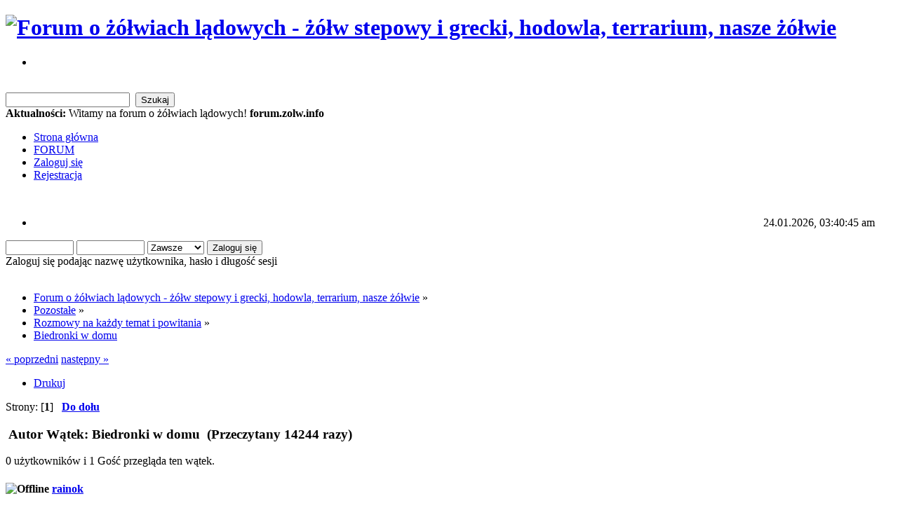

--- FILE ---
content_type: text/html; charset=UTF-8
request_url: https://forum.zolw.info/rozmowy-na-kazdy-temat-i-powitania/biedroki-w-domu/?PHPSESSID=1d01677ee06e6da3144f94ec9ac039a2
body_size: 8324
content:
<!DOCTYPE html PUBLIC "-//W3C//DTD XHTML 1.0 Transitional//EN" "http://www.w3.org/TR/xhtml1/DTD/xhtml1-transitional.dtd">
<html xmlns="http://www.w3.org/1999/xhtml">
<head>
	<link rel="stylesheet" type="text/css" href="https://forum.zolw.info/Themes/DilberMC_2/css/index.css?fin20" />
	<link rel="stylesheet" type="text/css" href="https://forum.zolw.info/Themes/DilberMC_2/css/index_olive.css?fin20" />
	<link rel="stylesheet" type="text/css" href="https://forum.zolw.info/Themes/default/css/webkit.css" />
		<link rel="stylesheet" type="text/css" href="https://forum.zolw.info/chat/css/shoutbox.css" />
		<script language="JavaScript" type="text/javascript">
			var sb_current_header = false;

			function ajax_shoutBox_collapse(mode)
			{
				document.cookie = "sb_collapsed=" + (mode ? 1 : 0);
				document.getElementById("ajax_shoutbox_collapse").src = smf_images_url + (mode ? "/expand.gif" : "/collapse.gif");

				document.getElementById("ShoutBox").style.display = mode ? "none" : "";

				sb_current_header = mode;
				}
		</script>
	<script type="text/javascript" src="https://forum.zolw.info/Themes/default/scripts/script.js?fin20"></script>
	<script type="text/javascript" src="https://forum.zolw.info/Themes/DilberMC_2/scripts/theme.js?fin20"></script>
	<script type="text/javascript"><!-- // --><![CDATA[
		var smf_theme_url = "https://forum.zolw.info/Themes/DilberMC_2";
		var smf_default_theme_url = "https://forum.zolw.info/Themes/default";
		var smf_images_url = "https://forum.zolw.info/Themes/DilberMC_2/images";
		var smf_scripturl = "https://forum.zolw.info/index.php?PHPSESSID=1d01677ee06e6da3144f94ec9ac039a2&amp;";
		var smf_iso_case_folding = false;
		var smf_charset = "UTF-8";
		var ajax_notification_text = "Ładowanie...";
		var ajax_notification_cancel_text = "Anuluj";
	// ]]></script>
	<meta http-equiv="Content-Type" content="text/html; charset=UTF-8" />
	<meta name="description" content="Biedronki w domu" />
	<title>Biedronki w domu</title>
	<link rel="canonical" href="https://forum.zolw.info/rozmowy-na-kazdy-temat-i-powitania/biedroki-w-domu/" />
	<link rel="help" href="https://forum.zolw.info/help/?PHPSESSID=1d01677ee06e6da3144f94ec9ac039a2" />
	<link rel="search" href="https://forum.zolw.info/search/?PHPSESSID=1d01677ee06e6da3144f94ec9ac039a2" />
	<link rel="contents" href="https://forum.zolw.info/index.php?PHPSESSID=1d01677ee06e6da3144f94ec9ac039a2" />
	<link rel="alternate" type="application/rss+xml" title="Forum o żółwiach lądowych - żółw stepowy i grecki, hodowla, terrarium, nasze żółwie - RSS" href="https://forum.zolw.info/.xml/?type=rss;PHPSESSID=1d01677ee06e6da3144f94ec9ac039a2" />
	<link rel="prev" href="https://forum.zolw.info/rozmowy-na-kazdy-temat-i-powitania/biedroki-w-domu/?prev_next=prev;PHPSESSID=1d01677ee06e6da3144f94ec9ac039a2" />
	<link rel="next" href="https://forum.zolw.info/rozmowy-na-kazdy-temat-i-powitania/biedroki-w-domu/?prev_next=next;PHPSESSID=1d01677ee06e6da3144f94ec9ac039a2" />
	<link rel="index" href="https://forum.zolw.info/rozmowy-na-kazdy-temat-i-powitania/?PHPSESSID=1d01677ee06e6da3144f94ec9ac039a2" />
</head>
<body>
<div id="wrapper" style="width: 98%">
	<div id="header">
		
		<h1 class="forumtitle">
			<a href="https://forum.zolw.info/index.php?PHPSESSID=1d01677ee06e6da3144f94ec9ac039a2"><img src="/images/banners/zlbaner2.jpg" alt="Forum o żółwiach lądowych - żółw stepowy i grecki, hodowla, terrarium, nasze żółwie" /></a>
		</h1>
		<div class="floatright clear">
			<div id="quicknav">
				<ul>
					<li><a class="social_icon rss" href="https://forum.zolw.info/.xml/?type=rss;PHPSESSID=1d01677ee06e6da3144f94ec9ac039a2" target="_blank"></a></li>
								
				</ul>	
			</div>
		</div>
		<br class="clear" />
	</div>
	<div class="info_bar">
	
		<form id="search_form" class="floatright" action="https://forum.zolw.info/search2/?PHPSESSID=1d01677ee06e6da3144f94ec9ac039a2" method="post" accept-charset="UTF-8">
			<input type="text" name="search" value="" class="input_text" />&nbsp;
			<input type="submit" name="submit" value="Szukaj" class="button_submit" />
			<input type="hidden" name="advanced" value="0" />
			<input type="hidden" name="topic" value="2881" />
		</form>
		<span class="smalltext"><strong>Aktualności:</strong> Witamy na forum o żółwiach lądowych! <strong>forum.zolw.info</strong></span>
	</div>
		<div class="menu_frame">
			<ul id="topnav">
				<li id="button_mainpage">
					<a class="firstlevel" href="http://www.zolw.info">
						<span class="last firstlevel">Strona główna</span>
					</a>
				</li>
				<li id="button_home">
					<a class="active firstlevel" href="https://forum.zolw.info/index.php?PHPSESSID=1d01677ee06e6da3144f94ec9ac039a2">
						<span class="firstlevel">FORUM</span>
					</a>
				</li>
				<li id="button_login">
					<a class="firstlevel" href="https://forum.zolw.info/login/?PHPSESSID=1d01677ee06e6da3144f94ec9ac039a2">
						<span class="firstlevel">Zaloguj się</span>
					</a>
				</li>
				<li id="button_register">
					<a class="firstlevel" href="https://forum.zolw.info/register/?PHPSESSID=1d01677ee06e6da3144f94ec9ac039a2">
						<span class="last firstlevel">Rejestracja</span>
					</a>
				</li>
			</ul>
		</div>
	<div id="content_section"><div class="frame">
		<div id="main_content_section">
		<img id="upshrink" src="https://forum.zolw.info/Themes/DilberMC_2/images/upshrink.png" alt="*" title="Zmniejsz lub zwiększ nagłówek." style="display: none;" /><br class="clear" />		
		<div id="upper_section">
		<script type="text/javascript"><!-- // --><![CDATA[
			var oMainHeaderToggle = new smc_Toggle({
				bToggleEnabled: true,
				bCurrentlyCollapsed: false,
				aSwappableContainers: [
					'upper_section'
				],
				aSwapImages: [
					{
						sId: 'upshrink',
						srcExpanded: smf_images_url + '/upshrink.png',
						altExpanded: 'Zmniejsz lub zwiększ nagłówek.',
						srcCollapsed: smf_images_url + '/upshrink2.png',
						altCollapsed: 'Zmniejsz lub zwiększ nagłówek.'
					}
				],
				oThemeOptions: {
					bUseThemeSettings: false,
					sOptionName: 'collapse_header',
					sSessionVar: 'e7003daf845c',
					sSessionId: '61f8a4f9fbbe37bfd2425bdc5f02cbb8'
				},
				oCookieOptions: {
					bUseCookie: true,
					sCookieName: 'upshrink'
				}
			});
		// ]]></script>
			<div class="main_box">
				<div class="floatright">
					<ul class="reset" style="text-align: right;">
						<li>24.01.2026, 03:40:45 am</li>
					</ul>				
				</div>
				
			<div class="user_stuff floatleft">
				<script type="text/javascript" src="https://forum.zolw.info/Themes/default/scripts/sha1.js"></script>
				<form id="guest_form" action="https://forum.zolw.info/login2/?PHPSESSID=1d01677ee06e6da3144f94ec9ac039a2" method="post" accept-charset="UTF-8"  onsubmit="hashLoginPassword(this, '61f8a4f9fbbe37bfd2425bdc5f02cbb8');">
					<input type="text" name="user" size="10" class="input_text" />
					<input type="password" name="passwrd" size="10" class="input_password" />
					<select name="cookielength">
						<option value="60">1 Godzina</option>
						<option value="1440">1 Dzień</option>
						<option value="10080">1 Tydzień</option>
						<option value="43200">1 Miesiąc</option>
						<option value="-1" selected="selected">Zawsze</option>
					</select>
					<input type="submit" value="Zaloguj się" class="button_submit" /><br />
					<div class="info">Zaloguj się podając nazwę użytkownika, hasło i długość sesji</div>
					<input type="hidden" name="hash_passwrd" value="" /><input type="hidden" name="e7003daf845c" value="61f8a4f9fbbe37bfd2425bdc5f02cbb8" />
				</form>
			</div>
				<br class="clear" />
			</div>
		</div>
	<div class="navigate_section">
		<ul>
			<li>
				<a href="https://forum.zolw.info/index.php?PHPSESSID=1d01677ee06e6da3144f94ec9ac039a2"><span>Forum o żółwiach lądowych - żółw stepowy i grecki, hodowla, terrarium, nasze żółwie</span></a> &#187;
			</li>
			<li>
				<a href="https://forum.zolw.info/index.php?PHPSESSID=1d01677ee06e6da3144f94ec9ac039a2#c4"><span>Pozostałe</span></a> &#187;
			</li>
			<li>
				<a href="https://forum.zolw.info/rozmowy-na-kazdy-temat-i-powitania/?PHPSESSID=1d01677ee06e6da3144f94ec9ac039a2"><span>Rozmowy na każdy temat i powitania</span></a> &#187;
			</li>
			<li class="last">
				<a href="https://forum.zolw.info/rozmowy-na-kazdy-temat-i-powitania/biedroki-w-domu/?PHPSESSID=1d01677ee06e6da3144f94ec9ac039a2"><span>Biedronki w domu</span></a>
			</li>
		</ul>
	</div>
			<a id="top"></a>
			<a id="msg34954"></a>
			<div class="pagesection">
				<div class="nextlinks"><a href="https://forum.zolw.info/rozmowy-na-kazdy-temat-i-powitania/biedroki-w-domu/?prev_next=prev;PHPSESSID=1d01677ee06e6da3144f94ec9ac039a2#new">&laquo; poprzedni</a> <a href="https://forum.zolw.info/rozmowy-na-kazdy-temat-i-powitania/biedroki-w-domu/?prev_next=next;PHPSESSID=1d01677ee06e6da3144f94ec9ac039a2#new">następny &raquo;</a></div>
		<div class="buttonlist floatright">
			<ul>
				<li><a class="button_strip_print" href="https://forum.zolw.info/rozmowy-na-kazdy-temat-i-powitania/biedroki-w-domu/?action=printpage;PHPSESSID=1d01677ee06e6da3144f94ec9ac039a2" rel="new_win nofollow"><span class="last">Drukuj</span></a></li>
			</ul>
		</div>
				<div class="pagelinks floatleft">Strony: [<strong>1</strong>]   &nbsp;&nbsp;<a href="#lastPost"><strong>Do dołu</strong></a></div>
			</div>
			<div id="forumposts">
				<div class="cat_bar">
					<h3 class="catbg">
						<img src="https://forum.zolw.info/Themes/DilberMC_2/images/topic/normal_post.gif" align="bottom" alt="" />
						<span id="author">Autor</span>
						Wątek: Biedronki w domu &nbsp;(Przeczytany 14244 razy)
					</h3>
				</div>
				<p id="whoisviewing" class="smalltext">0 użytkowników i 1 Gość przegląda ten wątek.
				</p>
				<form action="https://forum.zolw.info/rozmowy-na-kazdy-temat-i-powitania/biedroki-w-domu/?action=quickmod2;PHPSESSID=1d01677ee06e6da3144f94ec9ac039a2" method="post" accept-charset="UTF-8" name="quickModForm" id="quickModForm" style="margin: 0;" onsubmit="return oQuickModify.bInEditMode ? oQuickModify.modifySave('61f8a4f9fbbe37bfd2425bdc5f02cbb8', 'e7003daf845c') : false">
				<div class="windowbg">
					<span class="topslice"><span></span></span>
					<div class="post_wrapper">
						<div class="poster">
							<h4>
								<img src="https://forum.zolw.info/Themes/DilberMC_2/images/useroff.gif" alt="Offline" />
								<a href="https://forum.zolw.info/profile/?u=736;PHPSESSID=1d01677ee06e6da3144f94ec9ac039a2" title="Zobacz profil rainok">rainok</a>
							</h4>
							<ul class="reset smalltext" id="msg_34954_extra_info">
								<li class="postgroup">Żółw lamparci (Geochelone pardalis)</li>
								<li class="stars"><img src="https://forum.zolw.info/Themes/DilberMC_2/images/ranks/lz25czerwony.gif" alt="*" /><img src="https://forum.zolw.info/Themes/DilberMC_2/images/ranks/lz25czerwony.gif" alt="*" /><img src="https://forum.zolw.info/Themes/DilberMC_2/images/ranks/lz25czerwony.gif" alt="*" /></li>
								<li class="avatar">
									<a href="https://forum.zolw.info/profile/?u=736;PHPSESSID=1d01677ee06e6da3144f94ec9ac039a2">
										<img class="avatar" src="/uploaded_avatars/avatar_736.png" alt="" />
									</a>
								</li>
								<li class="postcount">Wiadomości: 1388</li>
								<li class="karma">Reputacja: 17</li>
								<li class="blurb">2x Żółw stepowy</li>
								<li class="profile">
									<ul>
									</ul>
								</li>
							</ul>
						</div>
						<div class="postarea">
							<div class="flow_hidden">
								<div class="keyinfo">
									<div class="messageicon">
										<img src="https://forum.zolw.info/Themes/DilberMC_2/images/post/xx.gif" alt="" />
									</div>
									<h5 id="subject_34954">
										<a href="https://forum.zolw.info/rozmowy-na-kazdy-temat-i-powitania/biedroki-w-domu/msg34954/?PHPSESSID=1d01677ee06e6da3144f94ec9ac039a2#msg34954" rel="nofollow">Biedronki w domu</a>
									</h5>
									<div class="smalltext">&#171; <strong> dnia:</strong> 24.10.2010, 15:13:50 pm &#187;</div>
									<div id="msg_34954_quick_mod"></div>
								</div>
							</div>
							<div class="post">
								<div class="inner" id="msg_34954">Pewnie u każdego z nas zdarza się taka sytuacja ,że w domu pojawiają się zimą biedronki by przezimować czy coś w tym stylu . <br />I teraz przejdę do konkretów , u mnie w domu pojawiło się kilka biedronek . <br />Sprawa wygląda tak ,że chodzą mi już od 3 dni po pokoju i nie zasypiają .<br />Nie wiem czy nie zdechną z braku pożywienia ? A jak je wypuszcze to mogą źle skończyć .<br />Co wy na to ?<br />Zostawić je w domu czy się ich pozbyć &nbsp;?</div>
							</div>
						</div>
						<div class="moderatorbar">
							<div class="smalltext modified" id="modified_34954">
								&#171; <em>Ostatnia zmiana: 24.10.2010, 15:15:58 pm wysłana przez rainok</em> &#187;
							</div>
							<div class="smalltext reportlinks">
								<img src="https://forum.zolw.info/Themes/DilberMC_2/images/ip.gif" alt="" />
								Zapisane
							</div>
							<div class="signature" id="msg_34954_signature">Chcesz adoptować lub oddać żółwia ?<br />PRZECZYTAJ<br /><br /><a href="http://forum.zolw.info/adopcja-wymiana-i-laczenie-par/jak-zamiescic-ogloszenie-adopcyjne-%28oddamprzygarne-zolwia%29/" class="bbc_link" target="_blank" rel="noopener noreferrer">http://forum.zolw.info/adopcja-wymiana-i-laczenie-par/jak-zamiescic-ogloszenie-adopcyjne-%28oddamprzygarne-zolwia%29/</a></div>
						</div>
					</div>
					<span class="botslice"><span></span></span>
				</div>
				<hr class="post_separator" />
				<a id="msg34955"></a>
				<div class="windowbg2">
					<span class="topslice"><span></span></span>
					<div class="post_wrapper">
						<div class="poster">
							<h4>
								<img src="https://forum.zolw.info/Themes/DilberMC_2/images/useroff.gif" alt="Offline" />
								<a href="https://forum.zolw.info/profile/?u=1019;PHPSESSID=1d01677ee06e6da3144f94ec9ac039a2" title="Zobacz profil neo">neo</a>
							</h4>
							<ul class="reset smalltext" id="msg_34955_extra_info">
								<li class="postgroup">Żółw promienisty (Geochelone radiata)</li>
								<li class="stars"><img src="https://forum.zolw.info/Themes/DilberMC_2/images/ranks/lz25czerwony.gif" alt="*" /><img src="https://forum.zolw.info/Themes/DilberMC_2/images/ranks/lz25czerwony.gif" alt="*" /></li>
								<li class="avatar">
									<a href="https://forum.zolw.info/profile/?u=1019;PHPSESSID=1d01677ee06e6da3144f94ec9ac039a2">
										<img class="avatar" src="/uploaded_avatars/avatar_1019.png" alt="" />
									</a>
								</li>
								<li class="postcount">Wiadomości: 561</li>
								<li class="karma">Reputacja: 15</li>
								<li class="blurb">Posiadany gatunek            Stigmochelys pardalis</li>
								<li class="profile">
									<ul>
									</ul>
								</li>
							</ul>
						</div>
						<div class="postarea">
							<div class="flow_hidden">
								<div class="keyinfo">
									<div class="messageicon">
										<img src="https://forum.zolw.info/Themes/DilberMC_2/images/post/xx.gif" alt="" />
									</div>
									<h5 id="subject_34955">
										<a href="https://forum.zolw.info/rozmowy-na-kazdy-temat-i-powitania/biedroki-w-domu/msg34955/?PHPSESSID=1d01677ee06e6da3144f94ec9ac039a2#msg34955" rel="nofollow">Odp: Biedroki w domu</a>
									</h5>
									<div class="smalltext">&#171; <strong>Odpowiedź #1 dnia:</strong> 24.10.2010, 15:17:24 pm &#187;</div>
									<div id="msg_34955_quick_mod"></div>
								</div>
							</div>
							<div class="post">
								<div class="inner" id="msg_34955">jak masz strych to tam najlepiej je dać &lt; bo sam zauważyłem że u mnie owady na zimę tam sie cisną &gt; a jak biedronki mi smigały po pokoju czy kuchni to nigdy mi nie przyszło na myśl by je gdzieś przenosić po prostu same gdzieś znikały </div>
							</div>
						</div>
						<div class="moderatorbar">
							<div class="smalltext modified" id="modified_34955">
							</div>
							<div class="smalltext reportlinks">
								<img src="https://forum.zolw.info/Themes/DilberMC_2/images/ip.gif" alt="" />
								Zapisane
							</div>
							<div class="signature" id="msg_34955_signature">In The Lap Of The Queen</div>
						</div>
					</div>
					<span class="botslice"><span></span></span>
				</div>
				<hr class="post_separator" />
				<a id="msg34958"></a>
				<div class="windowbg">
					<span class="topslice"><span></span></span>
					<div class="post_wrapper">
						<div class="poster">
							<h4>
								<img src="https://forum.zolw.info/Themes/DilberMC_2/images/useroff.gif" alt="Offline" />
								<a href="https://forum.zolw.info/profile/?u=736;PHPSESSID=1d01677ee06e6da3144f94ec9ac039a2" title="Zobacz profil rainok">rainok</a>
							</h4>
							<ul class="reset smalltext" id="msg_34958_extra_info">
								<li class="postgroup">Żółw lamparci (Geochelone pardalis)</li>
								<li class="stars"><img src="https://forum.zolw.info/Themes/DilberMC_2/images/ranks/lz25czerwony.gif" alt="*" /><img src="https://forum.zolw.info/Themes/DilberMC_2/images/ranks/lz25czerwony.gif" alt="*" /><img src="https://forum.zolw.info/Themes/DilberMC_2/images/ranks/lz25czerwony.gif" alt="*" /></li>
								<li class="avatar">
									<a href="https://forum.zolw.info/profile/?u=736;PHPSESSID=1d01677ee06e6da3144f94ec9ac039a2">
										<img class="avatar" src="/uploaded_avatars/avatar_736.png" alt="" />
									</a>
								</li>
								<li class="postcount">Wiadomości: 1388</li>
								<li class="karma">Reputacja: 17</li>
								<li class="blurb">2x Żółw stepowy</li>
								<li class="profile">
									<ul>
									</ul>
								</li>
							</ul>
						</div>
						<div class="postarea">
							<div class="flow_hidden">
								<div class="keyinfo">
									<div class="messageicon">
										<img src="https://forum.zolw.info/Themes/DilberMC_2/images/post/xx.gif" alt="" />
									</div>
									<h5 id="subject_34958">
										<a href="https://forum.zolw.info/rozmowy-na-kazdy-temat-i-powitania/biedroki-w-domu/msg34958/?PHPSESSID=1d01677ee06e6da3144f94ec9ac039a2#msg34958" rel="nofollow">Odp: Biedronki w domu</a>
									</h5>
									<div class="smalltext">&#171; <strong>Odpowiedź #2 dnia:</strong> 24.10.2010, 15:21:48 pm &#187;</div>
									<div id="msg_34958_quick_mod"></div>
								</div>
							</div>
							<div class="post">
								<div class="inner" id="msg_34958">Strychu nie mam poniewarz mieszkam w bloku . <br />Biedronki są trujące a jak wpadnie do terrarium agamy to mogą być problemy ;/ <br />Dla tego nie wiem czy je wywalić na pole czy same jakoś zasną i po sprawie bo na razie to jest ich z 3 i każda wędruje już dobre 3 dni . </div>
							</div>
						</div>
						<div class="moderatorbar">
							<div class="smalltext modified" id="modified_34958">
							</div>
							<div class="smalltext reportlinks">
								<img src="https://forum.zolw.info/Themes/DilberMC_2/images/ip.gif" alt="" />
								Zapisane
							</div>
							<div class="signature" id="msg_34958_signature">Chcesz adoptować lub oddać żółwia ?<br />PRZECZYTAJ<br /><br /><a href="http://forum.zolw.info/adopcja-wymiana-i-laczenie-par/jak-zamiescic-ogloszenie-adopcyjne-%28oddamprzygarne-zolwia%29/" class="bbc_link" target="_blank" rel="noopener noreferrer">http://forum.zolw.info/adopcja-wymiana-i-laczenie-par/jak-zamiescic-ogloszenie-adopcyjne-%28oddamprzygarne-zolwia%29/</a></div>
						</div>
					</div>
					<span class="botslice"><span></span></span>
				</div>
				<hr class="post_separator" />
				<a id="msg34959"></a>
				<div class="windowbg2">
					<span class="topslice"><span></span></span>
					<div class="post_wrapper">
						<div class="poster">
							<h4>
								<img src="https://forum.zolw.info/Themes/DilberMC_2/images/useroff.gif" alt="Offline" />
								<a href="https://forum.zolw.info/profile/?u=1019;PHPSESSID=1d01677ee06e6da3144f94ec9ac039a2" title="Zobacz profil neo">neo</a>
							</h4>
							<ul class="reset smalltext" id="msg_34959_extra_info">
								<li class="postgroup">Żółw promienisty (Geochelone radiata)</li>
								<li class="stars"><img src="https://forum.zolw.info/Themes/DilberMC_2/images/ranks/lz25czerwony.gif" alt="*" /><img src="https://forum.zolw.info/Themes/DilberMC_2/images/ranks/lz25czerwony.gif" alt="*" /></li>
								<li class="avatar">
									<a href="https://forum.zolw.info/profile/?u=1019;PHPSESSID=1d01677ee06e6da3144f94ec9ac039a2">
										<img class="avatar" src="/uploaded_avatars/avatar_1019.png" alt="" />
									</a>
								</li>
								<li class="postcount">Wiadomości: 561</li>
								<li class="karma">Reputacja: 15</li>
								<li class="blurb">Posiadany gatunek            Stigmochelys pardalis</li>
								<li class="profile">
									<ul>
									</ul>
								</li>
							</ul>
						</div>
						<div class="postarea">
							<div class="flow_hidden">
								<div class="keyinfo">
									<div class="messageicon">
										<img src="https://forum.zolw.info/Themes/DilberMC_2/images/post/xx.gif" alt="" />
									</div>
									<h5 id="subject_34959">
										<a href="https://forum.zolw.info/rozmowy-na-kazdy-temat-i-powitania/biedroki-w-domu/msg34959/?PHPSESSID=1d01677ee06e6da3144f94ec9ac039a2#msg34959" rel="nofollow">Odp: Biedronki w domu</a>
									</h5>
									<div class="smalltext">&#171; <strong>Odpowiedź #3 dnia:</strong> 24.10.2010, 15:23:55 pm &#187;</div>
									<div id="msg_34959_quick_mod"></div>
								</div>
							</div>
							<div class="post">
								<div class="inner" id="msg_34959">jeżeli są trujące to je wywal . dzisiaj jest dosyć ciepły dzień więc mają czas na szukanie nowego lokum </div>
							</div>
						</div>
						<div class="moderatorbar">
							<div class="smalltext modified" id="modified_34959">
							</div>
							<div class="smalltext reportlinks">
								<img src="https://forum.zolw.info/Themes/DilberMC_2/images/ip.gif" alt="" />
								Zapisane
							</div>
							<div class="signature" id="msg_34959_signature">In The Lap Of The Queen</div>
						</div>
					</div>
					<span class="botslice"><span></span></span>
				</div>
				<hr class="post_separator" />
				<a id="msg35200"></a>
				<div class="windowbg">
					<span class="topslice"><span></span></span>
					<div class="post_wrapper">
						<div class="poster">
							<h4>
								<img src="https://forum.zolw.info/Themes/DilberMC_2/images/useroff.gif" alt="Offline" />
								<a href="https://forum.zolw.info/profile/?u=731;PHPSESSID=1d01677ee06e6da3144f94ec9ac039a2" title="Zobacz profil anna-daria">anna-daria</a>
							</h4>
							<ul class="reset smalltext" id="msg_35200_extra_info">
								<li class="postgroup">Żółw egipski (Testudo kleinmanni)</li>
								<li class="stars"><img src="https://forum.zolw.info/Themes/DilberMC_2/images/ranks/lz25czerwony.gif" alt="*" /></li>
								<li class="avatar">
									<a href="https://forum.zolw.info/profile/?u=731;PHPSESSID=1d01677ee06e6da3144f94ec9ac039a2">
										<img class="avatar" src="/uploaded_avatars/avatar_731.png" alt="" />
									</a>
								</li>
								<li class="postcount">Wiadomości: 390</li>
								<li class="karma">Reputacja: 10</li>
								<li class="blurb">Geochelone pardalis</li>
								<li class="profile">
									<ul>
									</ul>
								</li>
							</ul>
						</div>
						<div class="postarea">
							<div class="flow_hidden">
								<div class="keyinfo">
									<div class="messageicon">
										<img src="https://forum.zolw.info/Themes/DilberMC_2/images/post/xx.gif" alt="" />
									</div>
									<h5 id="subject_35200">
										<a href="https://forum.zolw.info/rozmowy-na-kazdy-temat-i-powitania/biedroki-w-domu/msg35200/?PHPSESSID=1d01677ee06e6da3144f94ec9ac039a2#msg35200" rel="nofollow">Odp: Biedronki w domu</a>
									</h5>
									<div class="smalltext">&#171; <strong>Odpowiedź #4 dnia:</strong> 06.11.2010, 21:06:13 pm &#187;</div>
									<div id="msg_35200_quick_mod"></div>
								</div>
							</div>
							<div class="post">
								<div class="inner" id="msg_35200">a tak na marginesie, podobno jak dużo biedronek szuka schronienia w domach to znaczy że nadchodzi sroga zima</div>
							</div>
						</div>
						<div class="moderatorbar">
							<div class="smalltext modified" id="modified_35200">
							</div>
							<div class="smalltext reportlinks">
								<img src="https://forum.zolw.info/Themes/DilberMC_2/images/ip.gif" alt="" />
								Zapisane
							</div>
							<div class="signature" id="msg_35200_signature">Stefanka</div>
						</div>
					</div>
					<span class="botslice"><span></span></span>
				</div>
				<hr class="post_separator" />
				<a id="msg35204"></a>
				<div class="windowbg2">
					<span class="topslice"><span></span></span>
					<div class="post_wrapper">
						<div class="poster">
							<h4>
								<img src="https://forum.zolw.info/Themes/DilberMC_2/images/useroff.gif" alt="Offline" />
								<a href="https://forum.zolw.info/profile/?u=244;PHPSESSID=1d01677ee06e6da3144f94ec9ac039a2" title="Zobacz profil Basia">Basia</a>
							</h4>
							<ul class="reset smalltext" id="msg_35204_extra_info">
								<li class="postgroup">Żółw lamparci (Geochelone pardalis)</li>
								<li class="stars"><img src="https://forum.zolw.info/Themes/DilberMC_2/images/ranks/lz25czerwony.gif" alt="*" /><img src="https://forum.zolw.info/Themes/DilberMC_2/images/ranks/lz25czerwony.gif" alt="*" /><img src="https://forum.zolw.info/Themes/DilberMC_2/images/ranks/lz25czerwony.gif" alt="*" /></li>
								<li class="postcount">Wiadomości: 1993</li>
								<li class="karma">Reputacja: 37</li>
								<li class="profile">
									<ul>
									</ul>
								</li>
							</ul>
						</div>
						<div class="postarea">
							<div class="flow_hidden">
								<div class="keyinfo">
									<div class="messageicon">
										<img src="https://forum.zolw.info/Themes/DilberMC_2/images/post/xx.gif" alt="" />
									</div>
									<h5 id="subject_35204">
										<a href="https://forum.zolw.info/rozmowy-na-kazdy-temat-i-powitania/biedroki-w-domu/msg35204/?PHPSESSID=1d01677ee06e6da3144f94ec9ac039a2#msg35204" rel="nofollow">Odp: Biedronki w domu</a>
									</h5>
									<div class="smalltext">&#171; <strong>Odpowiedź #5 dnia:</strong> 07.11.2010, 07:23:25 am &#187;</div>
									<div id="msg_35204_quick_mod"></div>
								</div>
							</div>
							<div class="post">
								<div class="inner" id="msg_35204">weź nie strasz</div>
							</div>
						</div>
						<div class="moderatorbar">
							<div class="smalltext modified" id="modified_35204">
							</div>
							<div class="smalltext reportlinks">
								<img src="https://forum.zolw.info/Themes/DilberMC_2/images/ip.gif" alt="" />
								Zapisane
							</div>
						</div>
					</div>
					<span class="botslice"><span></span></span>
				</div>
				<hr class="post_separator" />
				<a id="msg36346"></a>
				<div class="windowbg">
					<span class="topslice"><span></span></span>
					<div class="post_wrapper">
						<div class="poster">
							<h4>
								<img src="https://forum.zolw.info/Themes/DilberMC_2/images/useroff.gif" alt="Offline" />
								<a href="https://forum.zolw.info/profile/?u=1282;PHPSESSID=1d01677ee06e6da3144f94ec9ac039a2" title="Zobacz profil _Ania147_">_Ania147_</a>
							</h4>
							<ul class="reset smalltext" id="msg_36346_extra_info">
								<li class="postgroup">Żółw stepowy (Testudo horsfieldi)</li>
								<li class="stars"><img src="https://forum.zolw.info/Themes/DilberMC_2/images/ranks/lz22zielony.gif" alt="*" /></li>
								<li class="avatar">
									<a href="https://forum.zolw.info/profile/?u=1282;PHPSESSID=1d01677ee06e6da3144f94ec9ac039a2">
										<img class="avatar" src="/uploaded_avatars/avatar_1282.png" alt="" />
									</a>
								</li>
								<li class="postcount">Wiadomości: 29</li>
								<li class="karma">Reputacja: 0</li>
								<li class="profile">
									<ul>
									</ul>
								</li>
							</ul>
						</div>
						<div class="postarea">
							<div class="flow_hidden">
								<div class="keyinfo">
									<div class="messageicon">
										<img src="https://forum.zolw.info/Themes/DilberMC_2/images/post/xx.gif" alt="" />
									</div>
									<h5 id="subject_36346">
										<a href="https://forum.zolw.info/rozmowy-na-kazdy-temat-i-powitania/biedroki-w-domu/msg36346/?PHPSESSID=1d01677ee06e6da3144f94ec9ac039a2#msg36346" rel="nofollow">Odp: Biedronki w domu</a>
									</h5>
									<div class="smalltext">&#171; <strong>Odpowiedź #6 dnia:</strong> 28.12.2010, 13:05:36 pm &#187;</div>
									<div id="msg_36346_quick_mod"></div>
								</div>
							</div>
							<div class="post">
								<div class="inner" id="msg_36346"><div class="quoteheader"><div class="topslice_quote"><a href="https://forum.zolw.info/rozmowy-na-kazdy-temat-i-powitania/biedroki-w-domu/msg35200/?PHPSESSID=1d01677ee06e6da3144f94ec9ac039a2#msg35200">Cytat: anna-daria w 06.11.2010, 21:06:13 pm</a></div></div><blockquote class="bbc_standard_quote">a tak na marginesie, podobno jak dużo biedronek szuka schronienia w domach to znaczy że nadchodzi sroga zima<br /></blockquote><div class="quotefooter"><div class="botslice_quote"></div></div>Sprawdziło się! <img src="/Smileys/akyhne/tongue.gif" alt="&#58;P" title="Tongue" class="smiley" /></div>
							</div>
						</div>
						<div class="moderatorbar">
							<div class="smalltext modified" id="modified_36346">
							</div>
							<div class="smalltext reportlinks">
								<img src="https://forum.zolw.info/Themes/DilberMC_2/images/ip.gif" alt="" />
								Zapisane
							</div>
						</div>
					</div>
					<span class="botslice"><span></span></span>
				</div>
				<hr class="post_separator" />
				<a id="msg36380"></a>
				<div class="windowbg2">
					<span class="topslice"><span></span></span>
					<div class="post_wrapper">
						<div class="poster">
							<h4>
								<img src="https://forum.zolw.info/Themes/DilberMC_2/images/useroff.gif" alt="Offline" />
								<a href="https://forum.zolw.info/profile/?u=244;PHPSESSID=1d01677ee06e6da3144f94ec9ac039a2" title="Zobacz profil Basia">Basia</a>
							</h4>
							<ul class="reset smalltext" id="msg_36380_extra_info">
								<li class="postgroup">Żółw lamparci (Geochelone pardalis)</li>
								<li class="stars"><img src="https://forum.zolw.info/Themes/DilberMC_2/images/ranks/lz25czerwony.gif" alt="*" /><img src="https://forum.zolw.info/Themes/DilberMC_2/images/ranks/lz25czerwony.gif" alt="*" /><img src="https://forum.zolw.info/Themes/DilberMC_2/images/ranks/lz25czerwony.gif" alt="*" /></li>
								<li class="postcount">Wiadomości: 1993</li>
								<li class="karma">Reputacja: 37</li>
								<li class="profile">
									<ul>
									</ul>
								</li>
							</ul>
						</div>
						<div class="postarea">
							<div class="flow_hidden">
								<div class="keyinfo">
									<div class="messageicon">
										<img src="https://forum.zolw.info/Themes/DilberMC_2/images/post/xx.gif" alt="" />
									</div>
									<h5 id="subject_36380">
										<a href="https://forum.zolw.info/rozmowy-na-kazdy-temat-i-powitania/biedroki-w-domu/msg36380/?PHPSESSID=1d01677ee06e6da3144f94ec9ac039a2#msg36380" rel="nofollow">Odp: Biedronki w domu</a>
									</h5>
									<div class="smalltext">&#171; <strong>Odpowiedź #7 dnia:</strong> 28.12.2010, 23:18:09 pm &#187;</div>
									<div id="msg_36380_quick_mod"></div>
								</div>
							</div>
							<div class="post">
								<div class="inner" id="msg_36380">owady są mądre <img src="/Smileys/akyhne/smiley.gif" alt="&#58;&#41;" title="Smiley" class="smiley" /></div>
							</div>
						</div>
						<div class="moderatorbar">
							<div class="smalltext modified" id="modified_36380">
							</div>
							<div class="smalltext reportlinks">
								<img src="https://forum.zolw.info/Themes/DilberMC_2/images/ip.gif" alt="" />
								Zapisane
							</div>
						</div>
					</div>
					<span class="botslice"><span></span></span>
				</div>
				<hr class="post_separator" />
				<a id="msg36385"></a>
				<div class="windowbg">
					<span class="topslice"><span></span></span>
					<div class="post_wrapper">
						<div class="poster">
							<h4>
								<img src="https://forum.zolw.info/Themes/DilberMC_2/images/useroff.gif" alt="Offline" />
								<a href="https://forum.zolw.info/profile/?u=50;PHPSESSID=1d01677ee06e6da3144f94ec9ac039a2" title="Zobacz profil kondi">kondi</a>
							</h4>
							<ul class="reset smalltext" id="msg_36385_extra_info">
								<li class="postgroup">Żółw egipski (Testudo kleinmanni)</li>
								<li class="stars"><img src="https://forum.zolw.info/Themes/DilberMC_2/images/ranks/lz25czerwony.gif" alt="*" /></li>
								<li class="postcount">Wiadomości: 406</li>
								<li class="karma">Reputacja: 9</li>
								<li class="profile">
									<ul>
									</ul>
								</li>
							</ul>
						</div>
						<div class="postarea">
							<div class="flow_hidden">
								<div class="keyinfo">
									<div class="messageicon">
										<img src="https://forum.zolw.info/Themes/DilberMC_2/images/post/xx.gif" alt="" />
									</div>
									<h5 id="subject_36385">
										<a href="https://forum.zolw.info/rozmowy-na-kazdy-temat-i-powitania/biedroki-w-domu/msg36385/?PHPSESSID=1d01677ee06e6da3144f94ec9ac039a2#msg36385" rel="nofollow">Odp: Biedronki w domu</a>
									</h5>
									<div class="smalltext">&#171; <strong>Odpowiedź #8 dnia:</strong> 29.12.2010, 00:30:12 am &#187;</div>
									<div id="msg_36385_quick_mod"></div>
								</div>
							</div>
							<div class="post">
								<div class="inner" id="msg_36385"><div class="quoteheader"><div class="topslice_quote"><a href="https://forum.zolw.info/rozmowy-na-kazdy-temat-i-powitania/biedroki-w-domu/msg36346/?PHPSESSID=1d01677ee06e6da3144f94ec9ac039a2#msg36346">Cytat: _Ania147_ w 28.12.2010, 13:05:36 pm</a></div></div><blockquote class="bbc_standard_quote"><div class="quoteheader"><div class="topslice_quote"><a href="https://forum.zolw.info/rozmowy-na-kazdy-temat-i-powitania/biedroki-w-domu/msg35200/?PHPSESSID=1d01677ee06e6da3144f94ec9ac039a2#msg35200">Cytat: anna-daria w 06.11.2010, 21:06:13 pm</a></div></div><blockquote class="bbc_alternate_quote">a tak na marginesie, podobno jak dużo biedronek szuka schronienia w domach to znaczy że nadchodzi sroga zima<br /></blockquote><div class="quotefooter"><div class="botslice_quote"></div></div>Sprawdziło się! <img src="/Smileys/akyhne/tongue.gif" alt="&#58;P" title="Tongue" class="smiley" /><br /></blockquote><div class="quotefooter"><div class="botslice_quote"></div></div><br />a to gdzie ty mieszkasz, że masz srogą zimę u siebie? u mnie w Krakowie nie ma w ciągu dnia mniej niż -15 stopni, jak byłem dzieckiem pamiętam -32 i to było srogo, kilka lat temu jak się tu przeprowadziłem było -27, ale przecież jest zima, nie histeryzujmy, to że pociągi jeżdżą jak chcą to wina pkp nie pogody <img src="/Smileys/akyhne/wink.gif" alt=";&#41;" title="Wink" class="smiley" /> </div>
							</div>
						</div>
						<div class="moderatorbar">
							<div class="smalltext modified" id="modified_36385">
							</div>
							<div class="smalltext reportlinks">
								<img src="https://forum.zolw.info/Themes/DilberMC_2/images/ip.gif" alt="" />
								Zapisane
							</div>
							<div class="signature" id="msg_36385_signature">may you always hear the whisper of wings</div>
						</div>
					</div>
					<span class="botslice"><span></span></span>
				</div>
				<hr class="post_separator" />
				<a id="msg36410"></a>
				<div class="windowbg2">
					<span class="topslice"><span></span></span>
					<div class="post_wrapper">
						<div class="poster">
							<h4>
								<img src="https://forum.zolw.info/Themes/DilberMC_2/images/useroff.gif" alt="Offline" />
								<a href="https://forum.zolw.info/profile/?u=244;PHPSESSID=1d01677ee06e6da3144f94ec9ac039a2" title="Zobacz profil Basia">Basia</a>
							</h4>
							<ul class="reset smalltext" id="msg_36410_extra_info">
								<li class="postgroup">Żółw lamparci (Geochelone pardalis)</li>
								<li class="stars"><img src="https://forum.zolw.info/Themes/DilberMC_2/images/ranks/lz25czerwony.gif" alt="*" /><img src="https://forum.zolw.info/Themes/DilberMC_2/images/ranks/lz25czerwony.gif" alt="*" /><img src="https://forum.zolw.info/Themes/DilberMC_2/images/ranks/lz25czerwony.gif" alt="*" /></li>
								<li class="postcount">Wiadomości: 1993</li>
								<li class="karma">Reputacja: 37</li>
								<li class="profile">
									<ul>
									</ul>
								</li>
							</ul>
						</div>
						<div class="postarea">
							<div class="flow_hidden">
								<div class="keyinfo">
									<div class="messageicon">
										<img src="https://forum.zolw.info/Themes/DilberMC_2/images/post/xx.gif" alt="" />
									</div>
									<h5 id="subject_36410">
										<a href="https://forum.zolw.info/rozmowy-na-kazdy-temat-i-powitania/biedroki-w-domu/msg36410/?PHPSESSID=1d01677ee06e6da3144f94ec9ac039a2#msg36410" rel="nofollow">Odp: Biedronki w domu</a>
									</h5>
									<div class="smalltext">&#171; <strong>Odpowiedź #9 dnia:</strong> 29.12.2010, 22:18:59 pm &#187;</div>
									<div id="msg_36410_quick_mod"></div>
								</div>
							</div>
							<div class="post">
								<div class="inner" id="msg_36410">Kondi, a jak ja byłam dzieckiem to i -37 było, ale teraz ludzie są delikatni i nawet -15 C im panikę zasiewa, a więc biedronki, tak czy siak, pokazują ostrą zimę&nbsp; <img src="/Smileys/akyhne/smiley.gif" alt="&#58;&#41;" title="Smiley" class="smiley" /></div>
							</div>
						</div>
						<div class="moderatorbar">
							<div class="smalltext modified" id="modified_36410">
							</div>
							<div class="smalltext reportlinks">
								<img src="https://forum.zolw.info/Themes/DilberMC_2/images/ip.gif" alt="" />
								Zapisane
							</div>
						</div>
					</div>
					<span class="botslice"><span></span></span>
				</div>
				<hr class="post_separator" />
				<a id="msg36564"></a>
				<div class="windowbg">
					<span class="topslice"><span></span></span>
					<div class="post_wrapper">
						<div class="poster">
							<h4>
								<img src="https://forum.zolw.info/Themes/DilberMC_2/images/useroff.gif" alt="Offline" />
								<a href="https://forum.zolw.info/profile/?u=15;PHPSESSID=1d01677ee06e6da3144f94ec9ac039a2" title="Zobacz profil Agnieszka">Agnieszka</a>
							</h4>
							<ul class="reset smalltext" id="msg_36564_extra_info">
								<li class="postgroup">Żółw leśny (Geochelone carbonaria)</li>
								<li class="stars"><img src="https://forum.zolw.info/Themes/DilberMC_2/images/ranks/lz28niebieski.gif" alt="*" /></li>
								<li class="avatar">
									<a href="https://forum.zolw.info/profile/?u=15;PHPSESSID=1d01677ee06e6da3144f94ec9ac039a2">
										<img class="avatar" src="/uploaded_avatars/avatar_15.png" alt="" />
									</a>
								</li>
								<li class="postcount">Wiadomości: 2569</li>
								<li class="karma">Reputacja: 19</li>
								<li class="profile">
									<ul>
									</ul>
								</li>
							</ul>
						</div>
						<div class="postarea">
							<div class="flow_hidden">
								<div class="keyinfo">
									<div class="messageicon">
										<img src="https://forum.zolw.info/Themes/DilberMC_2/images/post/xx.gif" alt="" />
									</div>
									<h5 id="subject_36564">
										<a href="https://forum.zolw.info/rozmowy-na-kazdy-temat-i-powitania/biedroki-w-domu/msg36564/?PHPSESSID=1d01677ee06e6da3144f94ec9ac039a2#msg36564" rel="nofollow">Odp: Biedronki w domu</a>
									</h5>
									<div class="smalltext">&#171; <strong>Odpowiedź #10 dnia:</strong> 09.01.2011, 11:44:12 am &#187;</div>
									<div id="msg_36564_quick_mod"></div>
								</div>
							</div>
							<div class="post">
								<div class="inner" id="msg_36564">Kilka biedronek to nic, wyobraź sobie, że u moich teściów w domu na wsi znaleźli cały &quot;rój&quot; biedronek, siedziały pod tapetą. Dopiero gdy tesciu chciał przykleić tapetę, która odeszła od ściany zobaczył co się pod nią dzieje! A teściu taki miłośnik zwierząt, że je zostawił pod tą tapetą. i tak oto zimuje sobie w domu kilkadziesiąt biedronek.</div>
							</div>
						</div>
						<div class="moderatorbar">
							<div class="smalltext modified" id="modified_36564">
							</div>
							<div class="smalltext reportlinks">
								<img src="https://forum.zolw.info/Themes/DilberMC_2/images/ip.gif" alt="" />
								Zapisane
							</div>
							<div class="signature" id="msg_36564_signature">TUPTUŚ</div>
						</div>
					</div>
					<span class="botslice"><span></span></span>
				</div>
				<hr class="post_separator" />
				<a id="msg36570"></a>
				<div class="windowbg2">
					<span class="topslice"><span></span></span>
					<div class="post_wrapper">
						<div class="poster">
							<h4>
								<img src="https://forum.zolw.info/Themes/DilberMC_2/images/useroff.gif" alt="Offline" />
								<a href="https://forum.zolw.info/profile/?u=244;PHPSESSID=1d01677ee06e6da3144f94ec9ac039a2" title="Zobacz profil Basia">Basia</a>
							</h4>
							<ul class="reset smalltext" id="msg_36570_extra_info">
								<li class="postgroup">Żółw lamparci (Geochelone pardalis)</li>
								<li class="stars"><img src="https://forum.zolw.info/Themes/DilberMC_2/images/ranks/lz25czerwony.gif" alt="*" /><img src="https://forum.zolw.info/Themes/DilberMC_2/images/ranks/lz25czerwony.gif" alt="*" /><img src="https://forum.zolw.info/Themes/DilberMC_2/images/ranks/lz25czerwony.gif" alt="*" /></li>
								<li class="postcount">Wiadomości: 1993</li>
								<li class="karma">Reputacja: 37</li>
								<li class="profile">
									<ul>
									</ul>
								</li>
							</ul>
						</div>
						<div class="postarea">
							<div class="flow_hidden">
								<div class="keyinfo">
									<div class="messageicon">
										<img src="https://forum.zolw.info/Themes/DilberMC_2/images/post/xx.gif" alt="" />
									</div>
									<h5 id="subject_36570">
										<a href="https://forum.zolw.info/rozmowy-na-kazdy-temat-i-powitania/biedroki-w-domu/msg36570/?PHPSESSID=1d01677ee06e6da3144f94ec9ac039a2#msg36570" rel="nofollow">Odp: Biedronki w domu</a>
									</h5>
									<div class="smalltext">&#171; <strong>Odpowiedź #11 dnia:</strong> 09.01.2011, 17:27:14 pm &#187;</div>
									<div id="msg_36570_quick_mod"></div>
								</div>
							</div>
							<div class="post">
								<div class="inner" id="msg_36570">teściu jest super&nbsp; <img src="/Smileys/akyhne/cheesy.gif" alt="&#58;D" title="Cheesy" class="smiley" /><br />ja też bym tak zrobiła&nbsp; <img src="/Smileys/akyhne/cheesy.gif" alt="&#58;D" title="Cheesy" class="smiley" /><br />&nbsp;<img src="/Smileys/akyhne/kiss.gif" alt="&#58;-*" title="Kiss" class="smiley" /> <img src="/Smileys/akyhne/kiss.gif" alt="&#58;-*" title="Kiss" class="smiley" /> dla twego teścia&nbsp; <img src="/Smileys/akyhne/cheesy.gif" alt="&#58;D" title="Cheesy" class="smiley" /><br /></div>
							</div>
						</div>
						<div class="moderatorbar">
							<div class="smalltext modified" id="modified_36570">
							</div>
							<div class="smalltext reportlinks">
								<img src="https://forum.zolw.info/Themes/DilberMC_2/images/ip.gif" alt="" />
								Zapisane
							</div>
						</div>
					</div>
					<span class="botslice"><span></span></span>
				</div>
				<hr class="post_separator" />
				<a id="msg36588"></a>
				<div class="windowbg">
					<span class="topslice"><span></span></span>
					<div class="post_wrapper">
						<div class="poster">
							<h4>
								<img src="https://forum.zolw.info/Themes/DilberMC_2/images/useroff.gif" alt="Offline" />
								<a href="https://forum.zolw.info/profile/?u=465;PHPSESSID=1d01677ee06e6da3144f94ec9ac039a2" title="Zobacz profil Jakub">Jakub</a>
							</h4>
							<ul class="reset smalltext" id="msg_36588_extra_info">
								<li class="postgroup">Żółw lamparci (Geochelone pardalis)</li>
								<li class="stars"><img src="https://forum.zolw.info/Themes/DilberMC_2/images/ranks/lz25czerwony.gif" alt="*" /><img src="https://forum.zolw.info/Themes/DilberMC_2/images/ranks/lz25czerwony.gif" alt="*" /><img src="https://forum.zolw.info/Themes/DilberMC_2/images/ranks/lz25czerwony.gif" alt="*" /></li>
								<li class="avatar">
									<a href="https://forum.zolw.info/profile/?u=465;PHPSESSID=1d01677ee06e6da3144f94ec9ac039a2">
										<img class="avatar" src="/uploaded_avatars/avatar_465.png" alt="" />
									</a>
								</li>
								<li class="postcount">Wiadomości: 1516</li>
								<li class="karma">Reputacja: 23</li>
								<li class="blurb">Testudo Hermanni żółw grecki o imieniu Tuptuś</li>
								<li class="profile">
									<ul>
									</ul>
								</li>
							</ul>
						</div>
						<div class="postarea">
							<div class="flow_hidden">
								<div class="keyinfo">
									<div class="messageicon">
										<img src="https://forum.zolw.info/Themes/DilberMC_2/images/post/xx.gif" alt="" />
									</div>
									<h5 id="subject_36588">
										<a href="https://forum.zolw.info/rozmowy-na-kazdy-temat-i-powitania/biedroki-w-domu/msg36588/?PHPSESSID=1d01677ee06e6da3144f94ec9ac039a2#msg36588" rel="nofollow">Odp: Biedronki w domu</a>
									</h5>
									<div class="smalltext">&#171; <strong>Odpowiedź #12 dnia:</strong> 11.01.2011, 15:43:09 pm &#187;</div>
									<div id="msg_36588_quick_mod"></div>
								</div>
							</div>
							<div class="post">
								<div class="inner" id="msg_36588">Moja babcia to by chyba zawału dostała.</div>
							</div>
						</div>
						<div class="moderatorbar">
							<div class="smalltext modified" id="modified_36588">
							</div>
							<div class="smalltext reportlinks">
								<img src="https://forum.zolw.info/Themes/DilberMC_2/images/ip.gif" alt="" />
								Zapisane
							</div>
							<div class="signature" id="msg_36588_signature">Pozdrawiam Jakub</div>
						</div>
					</div>
					<span class="botslice"><span></span></span>
				</div>
				<hr class="post_separator" />
				</form>
			</div>
			<a id="lastPost"></a>
			<div class="pagesection">
				
		<div class="buttonlist floatright">
			<ul>
				<li><a class="button_strip_print" href="https://forum.zolw.info/rozmowy-na-kazdy-temat-i-powitania/biedroki-w-domu/?action=printpage;PHPSESSID=1d01677ee06e6da3144f94ec9ac039a2" rel="new_win nofollow"><span class="last">Drukuj</span></a></li>
			</ul>
		</div>
				<div class="pagelinks floatleft">Strony: [<strong>1</strong>]   &nbsp;&nbsp;<a href="#top"><strong>Do góry</strong></a></div>
				<div class="nextlinks_bottom"><a href="https://forum.zolw.info/rozmowy-na-kazdy-temat-i-powitania/biedroki-w-domu/?prev_next=prev;PHPSESSID=1d01677ee06e6da3144f94ec9ac039a2#new">&laquo; poprzedni</a> <a href="https://forum.zolw.info/rozmowy-na-kazdy-temat-i-powitania/biedroki-w-domu/?prev_next=next;PHPSESSID=1d01677ee06e6da3144f94ec9ac039a2#new">następny &raquo;</a></div>
			</div>
	<div class="navigate_section">
		<ul>
			<li>
				<a href="https://forum.zolw.info/index.php?PHPSESSID=1d01677ee06e6da3144f94ec9ac039a2"><span>Forum o żółwiach lądowych - żółw stepowy i grecki, hodowla, terrarium, nasze żółwie</span></a> &#187;
			</li>
			<li>
				<a href="https://forum.zolw.info/index.php?PHPSESSID=1d01677ee06e6da3144f94ec9ac039a2#c4"><span>Pozostałe</span></a> &#187;
			</li>
			<li>
				<a href="https://forum.zolw.info/rozmowy-na-kazdy-temat-i-powitania/?PHPSESSID=1d01677ee06e6da3144f94ec9ac039a2"><span>Rozmowy na każdy temat i powitania</span></a> &#187;
			</li>
			<li class="last">
				<a href="https://forum.zolw.info/rozmowy-na-kazdy-temat-i-powitania/biedroki-w-domu/?PHPSESSID=1d01677ee06e6da3144f94ec9ac039a2"><span>Biedronki w domu</span></a>
			</li>
		</ul>
	</div>
			<div id="moderationbuttons"></div>
			<div class="plainbox" id="display_jump_to">&nbsp;</div>
		<br class="clear" />
				<script type="text/javascript" src="https://forum.zolw.info/Themes/default/scripts/topic.js"></script>
				<script type="text/javascript"><!-- // --><![CDATA[
					if ('XMLHttpRequest' in window)
					{
						var oQuickModify = new QuickModify({
							sScriptUrl: smf_scripturl,
							bShowModify: true,
							iTopicId: 2881,
							sTemplateBodyEdit: '\n\t\t\t\t\t\t\t\t<div id="quick_edit_body_container" style="width: 90%">\n\t\t\t\t\t\t\t\t\t<div id="error_box" style="padding: 4px;" class="error"><' + '/div>\n\t\t\t\t\t\t\t\t\t<textarea class="editor" name="message" rows="12" style="width: 100%; margin-bottom: 10px;" tabindex="1">%body%<' + '/textarea><br />\n\t\t\t\t\t\t\t\t\t<input type="hidden" name="e7003daf845c" value="61f8a4f9fbbe37bfd2425bdc5f02cbb8" />\n\t\t\t\t\t\t\t\t\t<input type="hidden" name="topic" value="2881" />\n\t\t\t\t\t\t\t\t\t<input type="hidden" name="msg" value="%msg_id%" />\n\t\t\t\t\t\t\t\t\t<div class="righttext">\n\t\t\t\t\t\t\t\t\t\t<input type="submit" name="post" value="Zapisz" tabindex="2" onclick="return oQuickModify.modifySave(\'61f8a4f9fbbe37bfd2425bdc5f02cbb8\', \'e7003daf845c\');" accesskey="s" class="button_submit" />&nbsp;&nbsp;<input type="submit" name="cancel" value="Anuluj" tabindex="3" onclick="return oQuickModify.modifyCancel();" class="button_submit" />\n\t\t\t\t\t\t\t\t\t<' + '/div>\n\t\t\t\t\t\t\t\t<' + '/div>',
							sTemplateSubjectEdit: '<input type="text" style="width: 90%;" name="subject" value="%subject%" size="80" maxlength="80" tabindex="4" class="input_text" />',
							sTemplateBodyNormal: '%body%',
							sTemplateSubjectNormal: '<a hr'+'ef="https://forum.zolw.info/index.php?PHPSESSID=1d01677ee06e6da3144f94ec9ac039a2&amp;'+'?topic=2881.msg%msg_id%#msg%msg_id%" rel="nofollow">%subject%<' + '/a>',
							sTemplateTopSubject: 'Wątek: %subject% &nbsp;(Przeczytany 14244 razy)',
							sErrorBorderStyle: '1px solid red'
						});

						aJumpTo[aJumpTo.length] = new JumpTo({
							sContainerId: "display_jump_to",
							sJumpToTemplate: "<label class=\"smalltext\" for=\"%select_id%\">Skocz do:<" + "/label> %dropdown_list%",
							iCurBoardId: 17,
							iCurBoardChildLevel: 0,
							sCurBoardName: "Rozmowy na każdy temat i powitania",
							sBoardChildLevelIndicator: "==",
							sBoardPrefix: "=> ",
							sCatSeparator: "-----------------------------",
							sCatPrefix: "",
							sGoButtonLabel: "Idź"
						});

						aIconLists[aIconLists.length] = new IconList({
							sBackReference: "aIconLists[" + aIconLists.length + "]",
							sIconIdPrefix: "msg_icon_",
							sScriptUrl: smf_scripturl,
							bShowModify: true,
							iBoardId: 17,
							iTopicId: 2881,
							sSessionId: "61f8a4f9fbbe37bfd2425bdc5f02cbb8",
							sSessionVar: "e7003daf845c",
							sLabelIconList: "Ikona wiadomości",
							sBoxBackground: "transparent",
							sBoxBackgroundHover: "#ffffff",
							iBoxBorderWidthHover: 1,
							sBoxBorderColorHover: "#adadad" ,
							sContainerBackground: "#ffffff",
							sContainerBorder: "1px solid #adadad",
							sItemBorder: "1px solid #ffffff",
							sItemBorderHover: "1px dotted gray",
							sItemBackground: "transparent",
							sItemBackgroundHover: "#e0e0f0"
						});
					}
				// ]]></script>
	<div id="footer_section">
		<ul class="reset floatright" style="text-align: right;">
			<li class="copyright">
			<span class="smalltext" style="display: inline; visibility: visible; font-family: Verdana, Arial, sans-serif;"><a href="https://forum.zolw.info/credits/?PHPSESSID=1d01677ee06e6da3144f94ec9ac039a2" title="Simple Machines Forum" target="_blank" class="new_win">SMF 2.0.19</a> |
<a href="http://www.simplemachines.org/about/smf/license.php" title="Licencja" target="_blank" class="new_win">SMF &copy; 2015</a>, <a href="http://www.simplemachines.org" title="Simple Machines" target="_blank" class="new_win">Simple Machines</a>
			</span></li>
			
			<li><a id="button_xhtml" href="http://validator.w3.org/check?uri=referer" target="_blank" class="new_win" title="Prawidłowy XHTML 1.0!"><span>XHTML</span></a></li>
			<li><a id="button_rss" href="https://forum.zolw.info/.xml/?type=rss;PHPSESSID=1d01677ee06e6da3144f94ec9ac039a2" class="new_win"><span>RSS</span></a></li>
			<li class="last"><a id="button_wap2" href="https://forum.zolw.info/index.php?wap2;PHPSESSID=1d01677ee06e6da3144f94ec9ac039a2" class="new_win"><span>WAP2</span></a></li>
		</ul>
		<ul class="reset floatleft" style="text-align: left;">
			<li class="copyright"><a href="https://forum.zolw.info/index.php?PHPSESSID=1d01677ee06e6da3144f94ec9ac039a2">Forum o żółwiach lądowych - żółw stepowy i grecki, hodowla, terrarium, nasze żółwie &copy; 2026</a></li>
			<li class="copyright">Dilber by <a href="http://harzemdesigns.com" target="_blank">Harzem</a> | <a href="http://smftricks.com" target="_blank">SMF Tricks &copy;</a></li>
		</ul>
		<br class="clear" />
		<p>Strona wygenerowana w 0.068 sekund z 23 zapytaniami.</p>
	<div class="clear"></div>
	</div>
		</div>
	</div></div>
	
</div>
</body></html>